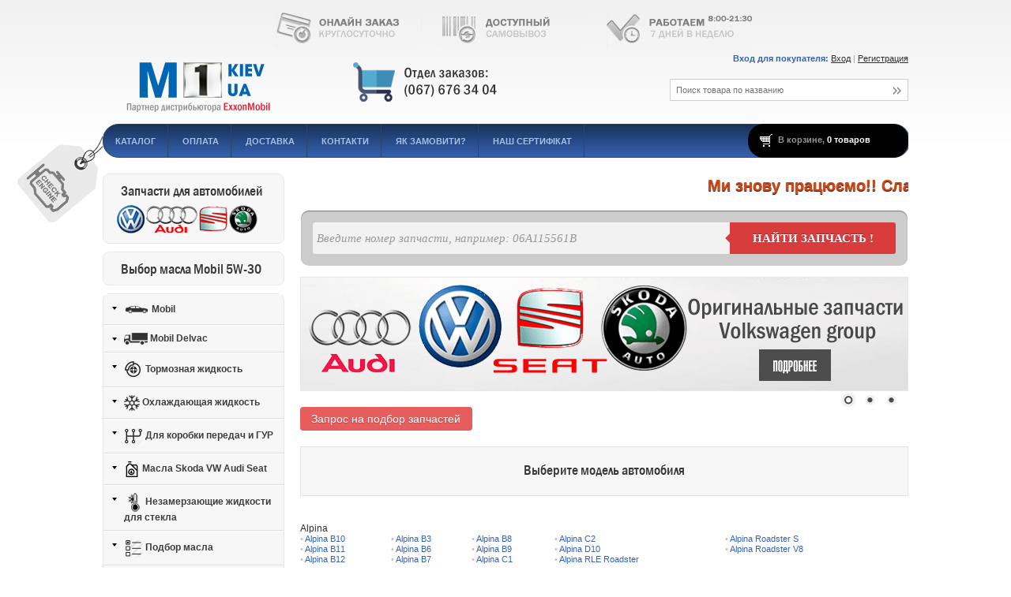

--- FILE ---
content_type: text/html; charset=UTF-8
request_url: https://m1.kiev.ua/auto/brand/20
body_size: 6017
content:

<!DOCTYPE html>
<!--<!DOCTYPE HTML PUBLIC "-//W3C//DTD HTML 4.01 Transitional//EN">-->
<html>
<head>
<base href="https://m1.kiev.ua/"/>
<title>База технических характеристик автомобилей</title>
<meta http-equiv="Content-Type" content="text/html; charset=UTF-8" />
<meta name="description" content="" />
<meta name="keywords"    content="" />
<meta property="og:image" content="design/m1/images/bg/social.jpg">
<meta name="viewport" content="width=1040"/>
<meta name="apple-mobile-web-app-title" content="Масла Mobil">
<LINK REL="apple-touch-icon" HREF="design/m1/ios/apple-touch-icon.png" />


<link href="min/?f=design/m1/css/reset.css,design/m1/css/static.css,design/m1/css/style.css,js/fancybox/jquery.fancybox-1.3.4.css,js/baloon/css/baloon.css" rel="stylesheet" type="text/css" media="screen"/>
<link href="design/m1/images/bg/favicon.ico" rel="icon" type="image/x-icon"/>
<link href="design/m1/images/bg/favicon.ico" rel="shortcut icon" type="image/x-icon"/>

		<script src="js/jquery/jquery.js"  type="text/javascript"></script>
    <script type="text/javascript" src="min/?f=js/fancybox/jquery.fancybox-1.3.4.pack.js"></script>

	<script async src="min/?f=design/m1/js/jquery-ui.min.js,design/m1/js/ajax_cart.js,/js/baloon/js/baloon.js,js/ctrlnavigate.js,js/autocomplete/jquery.autocomplete-min.js,design/m1/js/scrolltopcontrol.js"></script>

	
	<script>$(function(){$(".input_search").autocomplete({serviceUrl:"ajax/search_products.php",minChars:1,noCache:!1,onSelect:function(e,n){$(".input_search").closest("form").submit()},fnFormatResult:function(e,n,r){var t=new RegExp("(\\"+["/",".","*","+","?","|","(",")","[","]","{","}","\\"].join("|\\")+")","g"),c="("+r.replace(t,"\\$1")+")";return e.replace(new RegExp(c,"gi"),"<strong>$1</strong>")}})});</script>
	<script>$(function(){$("select[name=currency_id]").change(function(){$(this).closest("form").submit()})});</script>
	
</head>
<body>
<div id="top_bg"><div id="wrapper">

	<span class='header_label'></span>
	<div id="header">

		<div id="top_line">
			<a class='top_04 hover_mouse' href=""></a>
			<a class='top_03 hover_mouse' href="/kontakti-firmi-po-prodaze-masel"></a>
            <a class='top_02 hover_mouse' href=""></a>
		</div>

		<a href="" class='logo' title='Магазин олив Mobil'></a>

		

		<div id="user_box_top">
			<br /><b class='color'>Вход для покупателя: </b>  <a id=login href="user/login" class='link_2'>Вход</a> | <a id="register" href="user/register" class='link_2'>Регистрация</a>
			            <!--<br /><b class='color'>Партнерская программа: </b>  <a id=login href="/sale-affiliate" class='link_2'>Вход</a>-->
		</div>

		<form action="products" id="search">
		<input class="button_search" value="" type="submit" />
		<input class="input_search" type="text" name="keyword" value="" placeholder="Поиск товара по названию"/>
		</form>
		<div id="cart_informer">В корзине, <a href="./cart/">0 товаров</a></div>
		<ul id="section_menu">
								<li ><a data-page="127" href="">Каталог</a></li>				<li ><a data-page="121" href="oplata-i-dostavka-masla">Оплата</a></li>				<li ><a data-page="122" href="dostavka-masla-mobil-esso">Доставка</a></li>												<li ><a data-page="123" href="kontakti-firmi-po-prodaze-masel">Контакти</a></li>								<li ><a data-page="172" href="Kak_sdelat_zakaz">Як замовити?</a></li>																												<li ><a data-page="185" href="nash-sertifikat">Наш сертифікат</a></li>																																														        
		</ul>

	</div>

	<div id="content-container">
		<div id="content_right">
		
		<marquee style="color: #D9470D; font-size: 20px; font-weight: bolder; line-height: 150%; text-shadow: #000000 0px 1px 1px;">
Ми знову працюємо!! Слава Україні!
</marquee>

<center>﻿<form class="form-wrapper-parts cf" action="/autoparts-search.php" ><input type="text" name="search" value placeholder="Введите номер запчасти, например: 06A115561B" required="required"><button type="submit">Найти запчасть !</button></form></center>
		﻿<div class="theme-default"><div id="slider" class="nivoSlider">


<!-- ДЕНЬ АВТОМОБИЛИСТА <a href="#"><img src="design/m1/images/images_theme/banner/auto-2018.png" alt=""/></a>-->
<!-- <a href="#"><img src="design/m1/images/images_theme/banner/black-friday-2018.png" alt=""/></a>-->
<!--<a href="/catalog/nezamerzayuschie-zhidkosti-dlya-stekla"><img src="design/m1/images/images_theme/banner/steklo-winter.jpg" alt=""/></a>-->
<a href="/autoparts/"><img src="design/m1/images/images_theme/banner/orig.png" alt=""/></a>
<!--<a href="/catalog/nezamerzayuschie-zhidkosti-dlya-stekla"><img src="design/m1/images/images_theme/banner/steklo-winter.jpg" alt=""/></a>-->
<a href="/dostavka-masla-mobil-esso"><img src="design/m1/images/images_theme/banner/banner-regioni.png" alt=""/></a>
<!--<a href="#"><img src="design/m1/images/images_theme/banner/black-friday-2018.png" alt=""/></a>-->
<!-- ДЕНЬ АВТОМОБИЛИСТА <a href="#"><img src="design/m1/images/images_theme/banner/auto-2018.png" alt=""/></a>-->
<a href="#"><img src="design/m1/images/images_theme/banner/consultant.png" alt=""/></a>
</div></div>
<script async type="text/javascript" src="min/?f=design/m1/js/jquery.nivo.slider.js"></script>
<script type="text/javascript">$(window).load(function() {
$('#slider').nivoSlider();
});</script>              	
<link rel="stylesheet" href="design/m1/js/pure-min.css">
<style>
.button-success,
.button-error,
.button-warning,
.button-secondary {
color: white;
border-radius: 4px;
text-shadow: 0 1px 1px rgba(0, 0, 0, 0.2);
font-size: 120%;
}

        .button-success {
            background: rgb(229, 93, 93); /* this is a green */
        }

        .button-error {
            background: rgb(202, 60, 60); /* this is a maroon */
        }

        .button-warning {
            background: rgb(223, 117, 20); /* this is an orange */
        }

        .button-secondary {
            background: rgb(66, 184, 221); /* this is a light blue */
        }

    </style>
	<a href="/detali-Skoda-Volkswagen-Seat-Audi-zapchasti" target="_blank"><button class="button-success pure-button" >Запрос на подбор запчастей</button></a>

<br/>

<style>
table.tck {
	COLOR: #c2c2c2;
	font-size : 11px;
}
</style>

<h1 class="form" style="text-align: center;"><span style="font-size: large;">Выберите модель автомобиля</span></h1>

<br/>

Alpina

<table width="96%" border="0" cellspacing="0" cellpadding="0" align="center" class="tck">
<tbody><tr>
		
				<td valign="top">
		
	• <a href="/auto/model/763">Alpina B10</a><br>
		
	• <a href="/auto/model/764">Alpina B11</a><br>
		
	• <a href="/auto/model/765">Alpina B12</a><br>
		
		</td>		<td valign="top">
		
	• <a href="/auto/model/766">Alpina B3</a><br>
		
	• <a href="/auto/model/767">Alpina B6</a><br>
		
	• <a href="/auto/model/768">Alpina B7</a><br>
		
		</td>		<td valign="top">
		
	• <a href="/auto/model/769">Alpina B8</a><br>
		
	• <a href="/auto/model/770">Alpina B9</a><br>
		
	• <a href="/auto/model/771">Alpina C1</a><br>
		
		</td>		<td valign="top">
		
	• <a href="/auto/model/772">Alpina C2</a><br>
		
	• <a href="/auto/model/773">Alpina D10</a><br>
		
	• <a href="/auto/model/774">Alpina RLE Roadster</a><br>
		
		</td>		<td valign="top">
		
	• <a href="/auto/model/775">Alpina Roadster S</a><br>
		
	• <a href="/auto/model/776">Alpina Roadster V8</a><br>
</tr>
</tbody></table>
				
		</div>

		<div id="content_left">
		


		
		<ul id='info_block' style="padding: 10px 0 2px 17px;">
				<a href="autoparts/" style="color: #3463B3;text-decoration: none;-webkit-transition-property: color;-webkit-transition-duration: 1s;">
				<h2 style="margin-bottom: 6px;padding: 3px 0 2px 5px;background:none;">Запчасти для автомобилей</h2>
                <p><img src="design/m1/images/images_theme/vag.png"></p></a>
		</ul>

		
		<ul id='info_block' style="padding: 10px 0 2px 17px;">
				<a href="/blog/kakoe-maslo-5w-30-vybrat-" style="color: #3463B3;text-decoration: none;-webkit-transition-property: color;-webkit-transition-duration: 1s;">
				
				<h2 style="margin-bottom: 6px;padding: 3px 0 2px 5px;background:none;">Выбор масла Mobil 5W-30</h2></a>
		</ul>
		
		
			<div id="nav-container">
			
										<ul id="nav">
												<li>
				<a href="catalog/Mobil-masla" data-category="64"><img src="files/categories/sedan-32.png" style="vertical-align: middle;" alt="Mobil"> Mobil</a>
								</li>
																<li>
				<a href="catalog/Maslo_Delvac-assortiment" data-category="62"><img src="files/categories/truck-small.png" style="vertical-align: middle;" alt="Mobil Delvac"> Mobil Delvac</a>
								</li>
																<li>
				<a href="catalog/servisnie-pordukti" data-category="77"><img src="files/categories/brakes-24.png" style="vertical-align: middle;" alt="Тормозная жидкость"> Тормозная жидкость</a>
								</li>
																<li>
				<a href="catalog/ohlazhdayuschaya-zhidkost" data-category="95"><img src="files/categories/antifreeze.png" style="vertical-align: middle;" alt="Охлаждающая жидкость"> Охлаждающая жидкость</a>
								</li>
																<li>
				<a href="catalog/Maslo_Mobil_Korobka-peredach" data-category="76"><img src="files/categories/681275-shift-24.png" style="vertical-align: middle;" alt="Для коробки передач и ГУР"> Для коробки передач и ГУР</a>
								</li>
																<li>
				<a href="catalog/originalnye-zhidkosti-vag" data-category="93"><img src="files/categories/oil_can.png" style="vertical-align: middle;" alt="Масла Skoda VW Audi Seat"> Масла Skoda VW Audi Seat</a>
								</li>
																<li>
				<a href="catalog/nezamerzayuschie-zhidkosti-dlya-stekla" data-category="99"><img src="files/categories/term.png" style="vertical-align: middle;" alt="Незамерзающие жидкости для стекла"> Незамерзающие жидкости для стекла</a>
								</li>
																								<li>
				<a href="catalog/podbor-masla" data-category="97"><img src="files/categories/select.png" style="vertical-align: middle;" alt="Подбор масла"> Подбор масла</a>
								</li>
																<li>
				<a href="catalog/Задать_вопрос" data-category="84"><img src="files/categories/speech_bubble_text-24.png" style="vertical-align: middle;" alt="Задать вопрос"> Задать вопрос</a>
								</li>
																																																								
				</ul>
			
			</div>
				
				
				

			
			
            
			           

			
			 			
			
							
										
									
                <ul id='info_block'><h2>Ключевые слова</h2>
				<p>
				<a href="http://m1.kiev.ua/products/Mobil_ATF_220_1l?page=all" style="font-size:111%" title="Можно ли смешивать atf220">Mobil atf 220 и 230 взимозаменяемость</a> <a href="http://m1.kiev.ua/" style="font-size:180%" title="Масло мобил">Mobil официальный сайт Украина</a> <a href="http://m1.kiev.ua/auto/variation/18537" style="font-size:85%" title="Vw Passat b7 2 5 USA характеристики">Volkswagen Passat b7 американец характеристики</a> <a href="http://m1.kiev.ua/auto/variation/9685" style="font-size:70%" title="Сколько кубических сантитрах в ваз?">Где замеряется клиренс ваз 2101?</a> <a href="http://m1.kiev.ua/auto/variation/18402" style="font-size:70%" title="Vw golf 5 variant грузоподъемность багажника">Гольф 5 характеристики клиренс</a> <a href="http://m1.kiev.ua/auto/variation/4334" style="font-size:98%" title="Какой двигатель на ланос 1 6 2007?">Део ланос 1 6 характеристики</a> <a href="http://m1.kiev.ua/auto/variation/395" style="font-size:70%" title="Ауди а6 с5 характеристики клиренс">Кількість циліндрів ауді а 6</a> <a href="http://m1.kiev.ua/auto/variation/4333" style="font-size:133%" title="Daewoo lanos 1 5 Польская сборка характеристики">Ланос 1 5 характеристики</a> <a href="http://m1.kiev.ua/article/vw-caddy-19-tdi-77kw-kakoe-maslo-s-dopuskom-50501-posovetuete" style="font-size:93%" title="Допуск масла vw 1 9 tdi кадди">Масло для 1 9 tdi кадди 2005</a> <a href="http://m1.kiev.ua/auto/variation/4824" style="font-size:70%" title="Opel astra g 1 4 2007 характеристики">Опель астра g 1 4 технические характеристики</a> <a href="http://m1.kiev.ua/auto/variation/13777" style="font-size:104%" title="Ниссан рог 2016 система газораспределения">Рог характеристики</a> <a href="http://m1.kiev.ua/products/Mobil_1_Peak_Life_5W50_4l?page=all" style="font-size:70%" title="Росход масла на мерседес спринтер">Росход масла на мерсе вито</a> <a href="http://m1.kiev.ua/auto/variation/9704" style="font-size:88%" title="Характеристики 21063">Теххарактеристика 21063</a>
				
				</p>
				</ul>
						
			
			
			                 
            
		</div>
		<div class="clear_dot"></div>
		<div id="moneyline"><img src="design/m1/images/images_theme/money_line.png" alt="Мы принимаем к оплате"></div>
	</div>
</div></div>

<div id="footer-container"><div id="footer">

	<ul class='footer_menu'>
		<h2>О нашем каталоге</h2>
		<li><a data-page="127" href="">Каталог</a></li><li><a data-page="121" href="oplata-i-dostavka-masla">Оплата</a></li><li><a data-page="122" href="dostavka-masla-mobil-esso">Доставка</a></li><li><a data-page="123" href="kontakti-firmi-po-prodaze-masel">Контакти</a></li><li><a data-page="172" href="Kak_sdelat_zakaz">Як замовити?</a></li><li><a data-page="185" href="nash-sertifikat">Наш сертифікат</a></li>		<li><a href="chernyj-spisok-klientov" target="_blank" title="Черный список клиентов">Черный список клиентов</a></li>
	</ul>

	<ul class='footer_menu'>
		<h2>Информация для покупателей</h2>
		<li><a href="/blog/Бесплатная_доставка_заказов_по_Харьковскому_массиву">Бесплатная доставка заказов</a></li>
		<li><a href="/detali-Skoda-Volkswagen-Seat-Audi-zapchasti">Заказ запчастей</a></li>
		<li><a href="/blog/Mobil_1_New_Life_5W30__новинка_сезона">Mobil 1 New Life 5W-30 - новинка сезона</a></li>
		<li><a href="/blog/Новые_поставки_масла_Mobil">Новые поставки масла Mobil</a></li>
	</ul>

	<ul class='footer_menu' style='margin-right:0;'>
		<h2>Это может быть интересно</h2>
		<li><a href="/blog/Обновление_банок_Mobil">Обновление канистр Mobil</a></li>
		<li><a href="/blog/kakoj-srok-godnosti-masla-mobil">Как определить когда и где было изготовлено масло?</a></li>
		<li><a href="/blog/Два_типа_антифриза_G11_и_G12_Чем_они_принципиально_различаются_между_собой">Два типа антифриза – G11 и G12</a></li>
	</ul>

	<div class="clear_dot"></div>

	<p class="counters right">

<noindex><nofollow>
<script type="text/javascript"> (function (d, w, c) { (w[c] = w[c] || []).push(function() { try { w.yaCounter1977175 = new Ya.Metrika({ id:1977175, clickmap:true, trackLinks:true, accurateTrackBounce:true, webvisor:true }); } catch(e) { } }); var n = d.getElementsByTagName("script")[0], s = d.createElement("script"), f = function () { n.parentNode.insertBefore(s, n); }; s.type = "text/javascript"; s.async = true; s.src = "https://mc.yandex.ru/metrika/watch.js"; if (w.opera == "[object Opera]") { d.addEventListener("DOMContentLoaded", f, false); } else { f(); } })(document, window, "yandex_metrika_callbacks");</script><noscript><div><img src="https://mc.yandex.ru/watch/1977175" style="position:absolute; left:-9999px;" alt="" /></div></noscript>
<a href='https://hit.ua/?x=24609' target='_blank'><script language="javascript" type="text/javascript">Cd=document,Cr="&"+Math.random(),Cp="&s=1",Cd.cookie="b=b",Cd.cookie&&(Cp+="&c=1"),Cp+="&t="+(new Date).getTimezoneOffset(),self!=top&&(Cp+="&f=1");</script><script language="javascript1.1" type="text/javascript">navigator.javaEnabled()&&(Cp+="&j=1");</script><script language="javascript1.2" type="text/javascript">"undefined"!=typeof screen&&(Cp+="&w="+screen.width+"&h="+screen.height+"&d="+(screen.colorDepth?screen.colorDepth:screen.pixelDepth));</script><script language="javascript" type="text/javascript">Cd.write("<img src='https://c.hit.ua/hit?i=24609&g=0&x=2"+Cp+Cr+"&r="+escape(Cd.referrer)+"&u="+escape(window.location.href)+"' border='0' width='1' height='1'/>");</script><noscript><img src='https://c.hit.ua/hit?i=24609&g=0&x=2' border='0'/></noscript></a>
</nofollow></noindex>	   



	</p>

	<p></p>
	<p><b>Магазин олив Mobil © 2008 - 2026</b></p>
</div></div>

</body></html><!--
memory peak usage: 6013400 bytes
page generation time: 0.048247098922729 seconds
-->